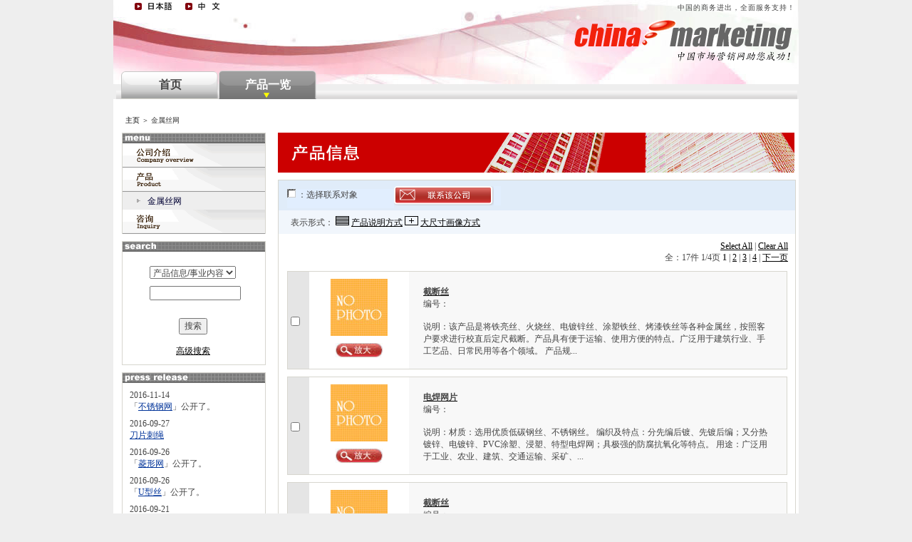

--- FILE ---
content_type: text/html
request_url: http://chinamarketing.jp.ai/product/index/view/companyID/185/productCategoryID/290?lang=zh_CN
body_size: 6258
content:
<!DOCTYPE html PUBLIC "-//W3C//DTD XHTML 1.0 Transitional//EN"
      "http://www.w3.org/TR/xhtml1/DTD/xhtml1-transitional.dtd">
<html xmlns="http://www.w3.org/1999/xhtml" xml:lang="en" lang="en">
<head>
<meta http-equiv="Content-Type" content="text/html;charset=utf-8" />
<title>安平县金爵五金网类有限公司 | 产品一览</title>
<meta name="description" content="安平县金爵五金网业有限公司成立于1985年，位于著名的“中国丝网网之乡”——安平县。它是一个专业生产加工金属丝和丝网各种产品以及贸易的出口型企业，其拥有先进的拉丝、镀锌和丝网编织设备。其主要产品包括：黑铁丝、镀锌丝、PVC涂塑丝、扣丝、U型丝、截断丝；不锈钢丝网、六角网、方眼网、轧花网、刀片刺网、刺绳、钢板网、冲孔网、输送带、条缝筛板、焊接护栏、折弯护栏、勾花网、草原网、铁艺护栏网等各种金属丝及丝网护栏产品。我们拥有多种检测仪器，以保证所有的产品全部达标，我的产品也全部通过了ISO9001：2000质量管理体系。因此，我们可以为您提供优质的丝网产品和周到的服务。我们的产品远销美国，加拿大，意大利，乌克兰，东南亚，中东等数十个国家和地区。金爵真诚希望同世界各地的所有的友好客户建立友好的合作贸易关系，通过互惠互利建立一个美好的未来。欢迎您来我公司参观！">
<meta name="Keywords" content="安平县金爵五金网类有限公司,中日贸易,日中贸易,中日B2B,日中B2B,中国营业所,中文网页制作,中国市场调查,中国企业调查,中国展销会,中国酒店预约,中国制造,中国厂商,中国市场营销网,chinamarketing.jp,中国:市场,中国:销售,中国:开拓,中国:拓展,中国:合作伙伴" lang="zh-CN">
<meta name="verify-v1" content="xXQQ9Kh4iQA8+3fzPVqQpETjDAhvDK6eNJMY4OVaAV4=" />
	<link rel="stylesheet" type="text/css" media="screen" 
        href="/public/styles/main.css" />
	<link rel="stylesheet" type="text/css" media="screen" 
        href="/public/styles/home.css" />
	<link rel="stylesheet" type="text/css" media="screen" 
        href="/public/styles/categorybox.css" />
	<link rel="stylesheet" href="/public/styles/lightbox.css" type="text/css" media="screen" />
	<script type="text/javascript" language="JavaScript" src="/public/scripts/overlib/overlib.js"></script>        
	<script type="text/javascript" language="JavaScript" src="/public/scripts/javascript.js"></script>        
	<script type="text/javascript" language="JavaScript" src="/public/scripts/site.js"></script>
	<script type="text/javascript" language="JavaScript" src="/public/scripts/lightbox/prototype.js"></script>
	<script type="text/javascript" language="JavaScript" src="/public/scripts/lightbox/scriptaculous.js?load=effects,builder"></script>
	<script type="text/javascript" language="JavaScript" src="/public/scripts/lightbox/lightbox.js"></script>
	<link rel="shortcut icon" href="/public/images/ico_cm.ico"/>
</head>
<style type="text/css">
<!--
#contents table {
	background-color:#FFFFFF;
	width:95%;
}
.tableheader {
	background-color:#A9101A !important;
	color: #FFF;
	font-weight: bold;
}
#contents table thead th{
	padding: 8px 8px 8px 8px;
	background-color: #A9101A;
	font-weight: normal;
	color:#FFFFFF;
}
#contents table th {
	background-color:#AAAAAA;
	font-weight:normal;
	padding:8px;
}
#contents table td {
	background-color:#EEEEEE;
	padding:8px;
}
-->
</style>
<body>
<div id="page">
    	<div id="masthead">
		<div id="headmessage" style="height: 18px;">
			<div style="width:301px; float:left ;margin: 5px 8px 0px 20px;text-align: right;">
				<div style="">
										<div class="headIcon"><a class ="icon langjp" href="/product/index/view/companyID/185/productCategoryID/290?lang=ja_JP"></a></div>
					<div class="headIcon"><a class ="icon langcn" href="/product/index/view/companyID/185/productCategoryID/290?lang=zh_CN"></a></div>
									</div>
			 <!--
			<br>
			<a href="/search/index/index">
							</a>
			 -->
			</div>
			<div style="float: right;margin: 5px 5px 0px 0px;">中国的商务进出，全面服务支持！</div>
		</div>
		<h1 style="display: none;">中国的商务进出，全面服务支持！</h1>
		<!-- div style="width: 50px;">&nbsp;</div> -->
		<!--<div id="banner">
			<div id="banner_left">
			</div>
			<div id="banner_middle">
				<div id="bannerlogo"><img src=""/></div>
				<div id="banner_name"></div>
			</div>
			<div id="banner_right"></div>
		</div>-->
		<div id="logoCN">
			<a style="text-decoration: none;display:block; height:49px; width: 302px; cursor: hand;" 
			href="http://chinamarketing.jp.ai"></a>
		</div>
		<div style="position:relative;z-index:1000; font-size: 100%;float:right;padding: 0px 5px 0px 0px;">
						<!-- 
				<a href="/default/auth/login?lang=zh_CN">登录</a>
				&nbsp;
				<a href="/user/index/add?lang=zh_CN">免费会员注册</a>
			 -->
						<br>
		</div>
		<div id="menubuttons">
			<ul id="menu"><li><a class="" href="/company/index/view/companyID/185"><div>首页</div></a></li><li><a class="active" href="/product/index/view/companyID/185"><div>产品一览</div></a></li></ul>		</div>
	</div>
	<h2 style="display: none;">日本商务成功网</h2>	<div id="contents_bg">
    		<div id = "B_crumbBox">
			<span><a href="">主页</a></span><span> ＞ 金属丝网</span>		</div>		<div id="left">
			<div id="trough">
					<div id="troughhead"></div>
	<div class="sidebuttons">
	<ul>
		<li class="active"><a style="background: transparent url(/public/images/company-overview_c.gif) no-repeat scroll center top;" target="_parent" href="/company/index/view?companyID=185"></a></li>
		<li class="active"><a style="background: transparent url(/public/images/product_c.gif) no-repeat scroll center top;" target="_parent" href="/product/index/view?companyID=185"></a>
			<ul>
				<li class="gray"><a href="/product/index/view/companyID/185/productCategoryID/290">金属丝网</a></li>			</ul>
		</li>
		<li class="active">
			<a style="background: transparent url(/public/images/inquiry-btn_c.gif) no-repeat scroll center top;" 
			href="javascript:document.form1.submit();"></a>
			
					</li>
	</div>
<div id="leftContents">
	<div id="subMenu">
		<h2 id="subMenu_h2"></h2>
		<form name="listResult" action="/search/index/list" method="post">
			<div id="searchbox">
				<div style="margin: 0pt 0pt 10px 30px; text-align: left;">
					<select name="searchType">
						<option value="product"  >
						    产品信息/事业内容						</option>
						<option value="company"  >
						    公司信息						</option>
						<option value="news"  >
						    商务信息						</option>
						<option value="job"  >
						    招聘信息						</option>
					</select>
				</div>
				<div style="margin: 0pt 0pt 10px 30px; text-align: left;">
			    	<input type="text" name="searchKey" value="" size="15" maxlength="50" style="size: 10px; width: 120px;"/>
			    </div>
				<br>
				<input type="submit" name="search" value="搜索" class="input_button_normal" />
				<br><br>
				<a href="/search/index/productpre">
					高级搜索				</a>
			</div>
		</form>
	</div>
</div>
			</div>
								
			<div id="pressrelease">
				<div id="hd_press"></div>
				<div id="press_contents">
					<ul>
					<li>2016-11-14<br/>「<a href="/product/index/details/productID/846">不锈钢网</a>」公开了。</li><li>2016-09-27<br/><a href="/release/index/details/releaseID/29">刀片刺绳</a></li><li>2016-09-26<br/>「<a href="/product/index/details/productID/843">菱形网</a>」公开了。</li><li>2016-09-26<br/>「<a href="/product/index/details/productID/842">U型丝</a>」公开了。</li><li>2016-09-21<br/>「<a href="/product/index/details/productID/835">截断丝</a>」公开了。</li><li>2016-08-31<br/>「<a href="/product/index/details/productID/828">轧花网</a>」公开了。</li><li>2016-08-31<br/>「<a href="/product/index/details/productID/827">电焊网片</a>」公开了。</li><li>2016-08-31<br/>「<a href="/product/index/details/productID/826">截断丝</a>」公开了。</li><li>2016-08-30<br/>「<a href="/product/index/details/productID/825">截断丝</a>」公开了。</li><li>2016-08-30<br/>「<a href="/product/index/details/productID/824">U型丝</a>」公开了。</li><li>2016-08-30<br/>「<a href="/product/index/details/productID/823">护栏</a>」公开了。</li><li>2016-08-29<br/>「<a href="/product/index/details/productID/821">六角网</a>」公开了。</li><li>2016-08-25<br/>「<a href="/product/index/details/productID/820">轧花网</a>」公开了。</li><li>2016-08-25<br/>「<a href="/product/index/details/productID/819">电焊网片</a>」公开了。</li><li>2016-08-24<br/>「<a href="/product/index/details/productID/817">电焊网片</a>」公开了。</li><li>2016-08-24<br/>「<a href="/product/index/details/productID/816">截断丝</a>」公开了。</li><li>2016-08-19<br/>「<a href="/product/index/details/productID/811">电焊网片</a>」公开了。</li><li>2016-08-17<br/>「<a href="/product/index/details/productID/806">截断丝</a>」公开了。</li>					</ul>
				</div>
			</div>
																					<div id="contact">
				<div id="hd_contact"></div>
				<div id="contact_contents">
					<!--<br/>-->
					负责人：冯 姗<br/>
					<!--<br/>
					<br/>-->
					Tel:&nbsp;86-155-31832522<br/>
					Fax:&nbsp;86-318-8062366<br/>
					
					<div id="contactbox">
					<a href="javascript:document.form1.submit();">
					发送反馈</a>
					</div>
			
					<!--&nbsp;<a href="mailto:
					?
					Subject=">
					</a><br/>-->
				
				</div>
			</div>								<div id="support">
				<div id="hd_support"></div>

				<div id="support_contents">
					客户服务中心<br/><br/>
						Tel: 81-3-5728-6976<br/>
					Fax: 81-3-5728-6977<br/>
					Email: <a href="/contact/index/sendtosite/parent/contact"><span class="__cf_email__" data-cfemail="e5969095958a9791a588848c89cb8f95cb848c">[email&#160;protected]</span></a><br/><br/>
					※:如果对本网站的利用方法<br/>
					或者如何进行交易有什么<br/>
					不清楚的地方，欢迎咨询。<br/>				</div>
			</div>		</div>
		<div id="right">
										<meta http-equiv="Content-Type" content="text/html;charset=utf-8" />
<link rel="stylesheet" href="/public/styles/tableborder.css" type="text/css" media="screen" />

<form name=form1 action="/contact/index/send?flg=1" method="post">
			<div id ="productcontents">
				<input name="companyID" type="hidden" value="185"/>
				<input name="companyName" type="hidden" value="安平县金爵五金网类有限公司"/>
				<input name="parent" type="hidden" value="company"/>
				<input name="option" type="hidden" value=""/>
								<div id="productinfo_img" style="background: transparent url(/public/images/product-title_c_cm.gif) no-repeat center top;"></div>
				<div id="producttable">
					<div id="producttablehead">
						<div style="margin: 12px 0 0 12px;">
							<img style="width: 12px; height: 12px;" src="/public/images/unCheckedBox.gif" />
							：选择联系对象
						</div>
						<div>
							<a href="javascript:sendContactToMutilProducts('checkbox[]', '请先选择产品或服务。');" 
							id="button_contact" 
							style="background:#e1eefe url(/public/images/contact_c.png) no-repeat scroll 0px 0px"> </a>
													</div>
					</div>
					<div id="producttablehead_2">
						表示形式：
						<img id="listmark" src="/public/images/listmark.png"/>
					    						<a href="/product/index/view?companyID=185" >产品说明方式</a>
						<img id="plusmark" src="/public/images/plusmark.png"/>
						<a href="/product/index/view?viewImageFlg=1&companyID=185" >大尺寸画像方式</a>
					</div>
					<div id="productpageno">
						<a href="javascript:checkOrUncheckAll('checkbox[]', true)" >Select All</a> | <a href="javascript:checkOrUncheckAll('checkbox[]', false)" >Clear All</a>
						<br/>
						<div style="text-align:right">全：17件 1/4页&nbsp;<strong>1</strong> | <a href="/product/index/view?page=2&companyID=185&viewImageFlg=&productCategoryID=290">2</a> | <a href="/product/index/view?page=3&companyID=185&viewImageFlg=&productCategoryID=290">3</a> | <a href="/product/index/view?page=4&companyID=185&viewImageFlg=&productCategoryID=290">4</a> |  <a href="/product/index/view?page=2&companyID=185&viewImageFlg=&productCategoryID=290">下一页</a> </div>
					</div>
								<div id="productdetail">
						<div id="product_checkbox">
							<input type="checkbox" name="checkbox[]" value="806" />
						</div>
						<div id="detail_left">
							<div id="product_img"><img id="home_productImg" src="/app/data/company/defaultimage.jpg" /></div>
							<a href="/app/data/company/defaultimage.jpg" rel="lightbox" title="截断丝"><img style="border: medium none ;" src="/public/images/expansion_c.jpg" /></a>
						</div>
						<div id="detail_right">
							<a href="/product/index/details?productID=806"><span style="font-weight: bold;">截断丝</span></a><br/>
							<span>编号：</span><br/><br/>
							<span>说明：该产品是将铁亮丝、火烧丝、电镀锌丝、涂塑铁丝、烤漆铁丝等各种金属丝，按照客户要求进行校直后定尺截断。产品具有便于运输、使用方便的特点。广泛用于建筑行业、手工艺品、日常民用等各个领域。


产品规... 
							</span>
						</div>
					</div>
								<div id="productdetail">
						<div id="product_checkbox">
							<input type="checkbox" name="checkbox[]" value="811" />
						</div>
						<div id="detail_left">
							<div id="product_img"><img id="home_productImg" src="/app/data/company/defaultimage.jpg" /></div>
							<a href="/app/data/company/defaultimage.jpg" rel="lightbox" title="电焊网片"><img style="border: medium none ;" src="/public/images/expansion_c.jpg" /></a>
						</div>
						<div id="detail_right">
							<a href="/product/index/details?productID=811"><span style="font-weight: bold;">电焊网片</span></a><br/>
							<span>编号：</span><br/><br/>
							<span>说明：材质：选用优质低碳钢丝、不锈钢丝。
编织及特点：分先编后镀、先镀后编；又分热镀锌、电镀锌、PVC涂塑、浸塑、特型电焊网；具极强的防腐抗氧化等特点。
用途：广泛用于工业、农业、建筑、交通运输、采矿、... 
							</span>
						</div>
					</div>
								<div id="productdetail">
						<div id="product_checkbox">
							<input type="checkbox" name="checkbox[]" value="816" />
						</div>
						<div id="detail_left">
							<div id="product_img"><img id="home_productImg" src="/app/data/company/defaultimage.jpg" /></div>
							<a href="/app/data/company/defaultimage.jpg" rel="lightbox" title="截断丝"><img style="border: medium none ;" src="/public/images/expansion_c.jpg" /></a>
						</div>
						<div id="detail_right">
							<a href="/product/index/details?productID=816"><span style="font-weight: bold;">截断丝</span></a><br/>
							<span>编号：</span><br/><br/>
							<span>说明：该产品是将铁亮丝、火烧丝、电镀锌丝、涂塑铁丝、烤漆铁丝等各种金属丝，按照客户要求进行校直后定尺截断。产品具有便于运输、使用方便的特点。广泛用于建筑行业、手工艺品、日常民用等各个领域。


产品规... 
							</span>
						</div>
					</div>
								<div id="productdetail">
						<div id="product_checkbox">
							<input type="checkbox" name="checkbox[]" value="817" />
						</div>
						<div id="detail_left">
							<div id="product_img"><img id="home_productImg" src="/app/data/company/defaultimage.jpg" /></div>
							<a href="/app/data/company/defaultimage.jpg" rel="lightbox" title="电焊网片"><img style="border: medium none ;" src="/public/images/expansion_c.jpg" /></a>
						</div>
						<div id="detail_right">
							<a href="/product/index/details?productID=817"><span style="font-weight: bold;">电焊网片</span></a><br/>
							<span>编号：</span><br/><br/>
							<span>说明：本公司有自己的工厂，专门生产电焊网片。 
							</span>
						</div>
					</div>
								<div id="productdetail">
						<div id="product_checkbox">
							<input type="checkbox" name="checkbox[]" value="819" />
						</div>
						<div id="detail_left">
							<div id="product_img"><img id="home_productImg" src="/app/data/company/defaultimage.jpg" /></div>
							<a href="/app/data/company/defaultimage.jpg" rel="lightbox" title="电焊网片"><img style="border: medium none ;" src="/public/images/expansion_c.jpg" /></a>
						</div>
						<div id="detail_right">
							<a href="/product/index/details?productID=819"><span style="font-weight: bold;">电焊网片</span></a><br/>
							<span>编号：</span><br/><br/>
							<span>说明：材质：选用优质低碳钢丝、不锈钢丝。
编织及特点：分先编后镀、先镀后编；又分热镀锌、电镀锌、PVC涂塑、浸塑、特型电焊网；具极强的防腐抗氧化等特点。
用途：广泛用于工业、农业、建筑、交通运输、采矿、... 
							</span>
						</div>
					</div>
								<div id="productpageno">
						<a href="javascript:checkOrUncheckAll('checkbox[]', true)" >Select All</a> | <a href="javascript:checkOrUncheckAll('checkbox[]', false)" >Clear All</a>
						<br/>
						<div style="text-align:right">全：17件 1/4页&nbsp;<strong>1</strong> | <a href="/product/index/view?page=2&companyID=185&viewImageFlg=&productCategoryID=290">2</a> | <a href="/product/index/view?page=3&companyID=185&viewImageFlg=&productCategoryID=290">3</a> | <a href="/product/index/view?page=4&companyID=185&viewImageFlg=&productCategoryID=290">4</a> |  <a href="/product/index/view?page=2&companyID=185&viewImageFlg=&productCategoryID=290">下一页</a> </div>
					</div>
					<div id="producttablehead_2">
						表示形式：
						<img id="listmark" src="/public/images/listmark.png"/>
						<a href="/product/index/view?companyID=185" >产品说明方式</a>
						<img id="plusmark" src="/public/images/plusmark.png"/>
						<a href="/product/index/view?viewImageFlg=1&companyID=185" >大尺寸画像方式</a>
					</div>
					<div id="producttablehead">
						<div style="margin: 12px 0 0 12px;">
							<img style="width: 12px; height: 12px;" src="/public/images/unCheckedBox.gif" />
							：选择联系对象
						</div>
						<div>
							<a href="javascript:sendContactToMutilProducts('checkbox[]', '请先选择产品或服务。');"  
							id="button_contact" 
							style="background:#e1eefe url(/public/images/contact_c.png) no-repeat scroll 0px 0px"> </a>
													</div>
					</div>
				</div>
								<div id="companycontact">
					<div id="companyprofile_hd" style="background: transparent url('/public/images/longline.gif') no-repeat scroll left top; height: 10px"></div>
					<div id="companycontact_hd" style="background: transparent url('/public/images/mobile_c.jpg') no-repeat scroll left top;" ></div>
					<div id="companymessage_blue" class="companymessage">
						<div id="companymessage_left">公司名:</div>
						<div id="companymessage_right">安平县金爵五金网类有限公司</div>
					</div>
					<div class="companymessage">
						<div id="companymessage_left">负责人:</div>
						<div id="companymessage_right">冯 姗</div>
					</div>
					<div id="companymessage_blue" class="companymessage">
						<div id="companymessage_left">语言能力:</div>
						<div id="companymessage_right">中文，日语，英语</div>
					</div>
					<div id="companymessage_1" class="companymessage">
						<div id="companymessage_left">地址:</div>
						<div id="companymessage_right">中国 河北省 衡水市 安平县工业园区</div>
					</div>
					<div id="companymessage_blue" class="companymessage">
						<div id="companymessage_left">邮编:</div>
						<div id="companymessage_right">053600</div>
					</div>
					<div id="companymessage_1" class="companymessage">
						<div id="companymessage_left">电话号码:</div>
						<div id="companymessage_right">86-155-31832522</div>
					</div>
					<div id="companymessage_blue" class="companymessage">
						<div id="companymessage_left">传真:</div>
						<div id="companymessage_right">86-318-8062366</div>
					</div>
				</div>			</div>
</form>				</div>
	</div>
   	<meta http-equiv="Content-Type" content="text/html;charset=utf-8" />
	<div id="footer">
		<div id="footerlogo">
		<img src="/public/images/logo_foot.gif" />
		</div>
		<div id="footerright">
			<div id="footermenu">
				<ul>
										<li><a href="/contact/index/sendtosite/parent/contact">
						联系我们</a></li>
					<li><a href="/default/privacy/view">关于隐私</a></li>
					<li><a href="/default/clause/view">服务条款</a></li>
					<li><a href="http://japansuccess.jp.ai?lang=zh_CN">日本商务成功网</a></li>
					<li><a href="http://fromsoft.jp/">丛软</a></li>
				</ul>
			</div>
			<div id="copyright" style="color:#CC0000;">
				Copyright (C) 2008 FromSoft Corporation. All Rights Reserved.			</div>
		</div>
		<div id="flashlogo">
			<div style="float: left; width: 161px;">
				<a target="_blank" href="http://www.adobe.com/go/getflashplayer_jp">
				<img style="border: medium none ;" height="41" width="161" alt="Get ADOBE FLASH PLAYER" src="/public/images/get_flash_player.jpg"/>
				</a>
			</div>
			<div style="color:#3B3B3B;padding: 0 0 0 5px; float: left; width: 115px; text-align: left; font-size: 10px;">
				浏览本网站，请安装				<a style="color:#3B3B3B;font-size: 10px;" target="_blank" 
					href="http://www.adobe.com/go/getflashplayer_jp">
					最新版本的Flash Player				</a>
				。			</div>
		</div>
	</div>
</div>
	<script data-cfasync="false" src="/cdn-cgi/scripts/5c5dd728/cloudflare-static/email-decode.min.js"></script><script type="text/javascript">
	var gaJsHost = (("https:" == document.location.protocol) ? "https://ssl." : "http://www.");
	document.write(unescape("%3Cscript src='" + gaJsHost + "google-analytics.com/ga.js' type='text/javascript'%3E%3C/script%3E"));
	</script>
	<script type="text/javascript">
	try {
	var pageTracker = _gat._getTracker("UA-10037126-3");
	pageTracker._trackPageview();
	} catch(err) {}</script>
<script defer src="https://static.cloudflareinsights.com/beacon.min.js/vcd15cbe7772f49c399c6a5babf22c1241717689176015" integrity="sha512-ZpsOmlRQV6y907TI0dKBHq9Md29nnaEIPlkf84rnaERnq6zvWvPUqr2ft8M1aS28oN72PdrCzSjY4U6VaAw1EQ==" data-cf-beacon='{"version":"2024.11.0","token":"796426cd81fd44d186ceb5c80b8d8fd8","r":1,"server_timing":{"name":{"cfCacheStatus":true,"cfEdge":true,"cfExtPri":true,"cfL4":true,"cfOrigin":true,"cfSpeedBrain":true},"location_startswith":null}}' crossorigin="anonymous"></script>
</body>
</html>
